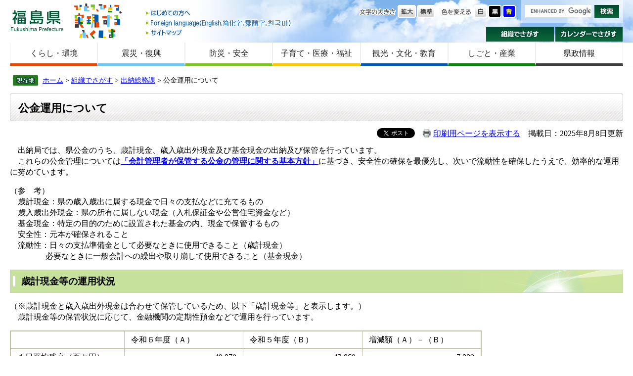

--- FILE ---
content_type: text/html
request_url: https://www.pref.fukushima.lg.jp/sec/55015a/koukin.html
body_size: 15520
content:
<!DOCTYPE html>
<html lang="ja">
<head>
<meta charset="utf-8">



<meta name="keywords" content="" >
<meta name="description" content="公金運用についてのページ" >
<title>公金運用について - 福島県ホームページ</title>
<style  media="all">
@import url("/ssi/css/detail.css");
</style>
<link rel="stylesheet"  media="print" href="/ssi/css/print.css" >
<script src="/ssi/js/color.js"></script>
<script src="/ssi/js/fontsize.js"></script>
<script src="/ssi/js/print.js"></script>
<script src="/ssi/js/jquery.js"></script>
<script src="/ssi/js/jquery-migrate.js"></script>
<script src="/ssi/js/smart.js"></script>
<script src="/ssi/js/fn.js"></script>

<!-- Global site tag (gtag.js) - Google Analytics -->
<script async src="https://www.googletagmanager.com/gtag/js?id=UA-156518850-1"></script>
<script>
  window.dataLayer = window.dataLayer || [];
  function gtag(){dataLayer.push(arguments);}
  gtag('js', new Date());

  gtag('config', 'UA-156518850-1');
</script>
</head>
<body>
<div id="fb-root"></div>
<script>(function(d, s, id) {
  var js, fjs = d.getElementsByTagName(s)[0];
  if (d.getElementById(id)) return;
  js = d.createElement(s); js.id = id;
  js.src = "//connect.facebook.net/ja_JP/all.js#xfbml=1";
  fjs.parentNode.insertBefore(js, fjs);
}(document, 'script', 'facebook-jssdk'));</script>


<!-- コンテナここから -->
<div id="container">


<span class="hide"><a id="pagetop">ページの先頭です。</a></span>
<span class="hide"><a href="#skip">メニューを飛ばして本文へ</a></span>


<!-- ヘッダーここから -->
<div id="header">

<!-- header1ここから -->
<div id="header2">

<div id="he_left">
<p><a href="/">福島県</a></p>

<div class="header_nav1">
<ul>
<li class="gyou1_1"><a href="/site/userguide/">はじめての方へ</a></li>
<li class="gyou1_2"><a href="/sec/01010d/foreign.html">Foreign language</a></li>
<li class="gyou1_3"><a href="/sitemap.html">サイトマップ</a></li>
</ul>
</div>

</div>

<div id="he_right">
<div id="he_right_a">

<div class="header_nav2">

<!-- 検索ここから -->

<!-- Googleカスタム検索ここから -->

<div id="top_search_keyword">
<form action="https://www.pref.fukushima.lg.jp/search.html" id="cse-search-box" name="cse-search-box">
<input name="cx" type="hidden" value="011375053640120256838:5oqzrs8he6y" >
<input name="cof" type="hidden" value="FORID:11" >
<input name="ie" type="hidden" value="UTF-8" class="keyword"><label for="tmp_query"><span class="hide">Googleカスタム検索</span></label>
<input type="text" id="tmp_query" name="q" size="15" value="" class="keyword">
<input name="btnG" type="image" alt="サイト内検索" src="/img/button_kensaku.gif" value="検索">
</form>

</div>
<script src="//www.google.com/coop/cse/brand?form=cse-search-box"></script>

<!-- Googleカスタム検索ここまで -->


<!-- 検索ここまで -->

<noscript>
JavaScriptが無効のため、文字の大きさ・背景色を変更する機能を使用できません。
</noscript>

<ul>
<!-- 背景の変更ここから -->
<li class="gyou2_1">
<span>色を変える</span>
<a href="javascript:SetCss(1);"><img src="/img/haikei_1.gif" alt="白色" width="27" height="26" class="img_b" ></a> 
<a href="javascript:SetCss(2);"><img src="/img/haikei_2.gif" alt="黒色" width="27" height="26" class="img_b" ></a> 
<a href="javascript:SetCss(3);"><img src="/img/haikei_3.gif" alt="青色" width="27" height="26" class="img_b" ></a>
</li>
<!-- 背景の変更ここまで -->
<!-- 文字の大きさ変更ここから -->
<li class="gyou2_2">
<span>文字の大きさ</span>
<a href="javascript:fsc('larger');"><img src="/img/moji_large.gif" alt="拡大" width="37" height="26" class="img_b" ></a>
<a href="javascript:fsc('default');"><img src="/img/moji_default.gif" alt="標準" width="37" height="26" class="img_b" ></a>
</li>
<!-- 文字の大きさ変更ここまで -->
</ul>

</div>

<div class="header_nav3">
<ul>
<li class="gyou3_1"><a href="/sec/">組織でさがす</a></li>
<li class="gyou3_2"><a href="/calendar/">カレンダーでさがす</a></li>
</ul>
</div>

</div>
</div>

</div>
<!-- header1ここまで -->

<!-- header2ここから -->
<!-- グローバルここから -->
<div id="top_search">
    <!-- グローバルタブここから -->
    <div id="top_search_a">
        <ul>
            <li id="page_now1_off">
                <a href="/life/1/">くらし・環境</a>
            </li>
            <li id="page_now2_off">
                <a href="/life/2/">震災・復興</a>
            </li>
            <li id="page_now3_off">
                <a href="/life/3/">防災・安全</a>
            </li>
            <li id="page_now4_off">
                <a href="/life/4/">子育て・医療・福祉</a>
            </li>
            <li id="page_now5_off">
                <a href="/life/5/">観光・文化・教育</a>
            </li>
            <li id="page_now6_off">
                <a href="/life/6/">しごと・産業</a>
            </li>
            <li id="page_now7_off">
                <a href="/life/7/">県政情報</a>
            </li>
        </ul>
    </div>
    <!-- グローバルタブここまで -->
</div>
<!-- グローバルここまで -->
<!-- header2ここまで -->

</div>
<!-- ヘッダーここまで -->


<!-- 3カラムここから -->
<div id="mymainback">


<!-- ぱんくずナビここから -->
<!-- [[pankuzu_start]] -->
<div class="pankuzu"><a href="/">ホーム</a> &gt; <a href="/sec">組織でさがす</a> &gt; <a href="/sec/55015a/">出納総務課</a> &gt; 公金運用について</div>
<!-- [[pankuzu_end]] -->

<!-- [[pankuzu2_start]] --><!-- [[pankuzu2_end]] -->

<!-- [[pankuzu_life_start]] --><!-- [[pankuzu_life_end]] -->
<!-- ぱんくずナビここまで -->


<!-- サイドバー1ここから -->
<!-- サイドバー1ここまで -->


<!-- メインここから -->
<div id="main">
<div id="main_a">
<hr class="hide" >
<p class="hide"><a id="skip">本文</a></p>


<div id="main_header"><div class="h1box"><div class="h1">
<h1>公金運用について</h1>
</div></div></div>


<!-- main_bodyここから -->
<div id="main_body">


<div id="detail_date">
<div class="text_r"><a id="print_mode_link" href="javascript:print_mode();">印刷用ページを表示する</a>　掲載日：2025年8月8日更新</div>
<div id="sns">
<div class="sns_tw"><a href="https://twitter.com/share" class="twitter-share-button" data-lang="ja">Tweet</a>
<script>!function(d,s,id){var js,fjs=d.getElementsByTagName(s)[0];if(!d.getElementById(id)){js=d.createElement(s);js.id=id;js.src="https://platform.twitter.com/widgets.js";fjs.parentNode.insertBefore(js,fjs);}}(document,"script","twitter-wjs");</script></div>
<div class="sns_fb"><fb:like layout="button_count" action="like" show_faces="false" share="false"></fb:like></div>
</div>
</div>


<div class="detail_free" ><p>　出納局では、県公金のうち、歳計現金、歳入歳出外現金及び基金現金の出納及び保管を行っています。<br>
　これらの公金管理については<strong><a href="/uploaded/attachment/643916.pdf">「会計管理者が保管する公金の管理に関する基本方針」</a></strong>に基づき、安全性の確保を最優先し、次いで流動性を確保したうえで、効率的な運用に努めています。&nbsp;</p>

<p>（参　考）&nbsp;&nbsp;&nbsp;<br>
　歳計現金：県の歳入歳出に属する現金で日々の支払などに充てるもの<br>
　歳入歳出外現金：県の所有に属しない現金（入札保証金や公営住宅資金など）<br>
　基金現金：特定の目的のために設置された基金の内、現金で保管するもの<br>
　安全性：元本が確保されること<br>
　流動性：日々の支払準備金として必要なときに使用できること（歳計現金）<br>
　　　　&nbsp; 必要なときに一般会計への繰出や取り崩して使用できること（基金現金）</p>

<h2>歳計現金等の運用状況</h2>

<p>（※歳計現金と歳入歳出外現金は合わせて保管しているため、以下「歳計現金等」と表示します。）<br>
　歳計現金等の保管状況に応じて、金融機関の定期性預金などで運用を行っています。</p>

<table style="width:77%">
<tbody>
<tr>
<td style="height:auto; width:22%">&nbsp;</td>
<td class="xl64" style="height:auto; width:23%">令和６年度（Ａ）</td>
<td class="xl64" style="height:auto; width:23%">令和５年度（Ｂ）</td>
<td class="xl64" style="height:auto; width:23%">増減額（Ａ）－（Ｂ）</td>
</tr>
<tr>
<td class="xl63" style="height:auto; width:22%">１日平均残高（百万円）</td>
<td class="xl65" style="height:auto; text-align:right; width:23%">49,078</td>
<td class="xl65" style="height:auto; text-align:right; width:23%">42,069</td>
<td class="xl65" style="height:auto; text-align:right; width:23%">7,009</td>
</tr>
<tr>
<td class="xl63" style="height:auto; width:22%">運用利息（円）</td>
<td class="xl65" style="height:auto; text-align:right; width:23%">41,856,725</td>
<td class="xl65" style="height:auto; text-align:right; width:23%">2,917,328</td>
<td class="xl65" style="height:auto; text-align:right; width:23%">38,939,397</td>
</tr>
<tr>
<td class="xl63" style="height:auto; width:22%">運用利回り（％）</td>
<td class="xl66" style="height:auto; text-align:right; width:23%">0.085</td>
<td class="xl66" style="height:auto; text-align:right; width:23%">0.007</td>
<td class="xl66" style="height:auto; text-align:right; width:23%">0.078</td>
</tr>
</tbody>
</table>

<h2>基金現金の運用状況</h2>

<p>　基金は、それぞれの基金管理権者が計画を定め管理しています。<br>
　基金の財産のうち基金現金は、一般会計への繰出や基金の取り崩しなどに支障のない範囲で、出納局が金融機関の定期性預金などで一括運用しています。</p>

<table style="width:80%">
<tbody>
<tr>
<td colspan="2" rowspan="1" style="height:auto; text-align:center; width:21%">区　　分</td>
<td class="xl66" style="height:auto; width:22%">令和６年度（Ａ）</td>
<td class="xl66" style="height:auto; width:22%">令和５年度（Ｂ）</td>
<td class="xl66" style="height:auto; width:23%">増減額（Ａ）－（Ｂ）</td>
</tr>
<tr>
<td class="xl65" colspan="1" rowspan="3" style="height:auto; width:6%">預金</td>
<td class="xl65" style="height:auto; width:15%">１日平均残高（百万円）</td>
<td class="xl67" style="height:auto; text-align:right; width:22%">410,420</td>
<td class="xl67" style="height:auto; text-align:right; width:22%">394,423</td>
<td class="xl67" style="height:auto; text-align:right; width:23%">15,997</td>
</tr>
<tr>
<td class="xl65" style="height:auto; width:15%">運用利息（円）</td>
<td class="xl67" style="height:auto; text-align:right; width:22%">263,458,079</td>
<td class="xl67" style="height:auto; text-align:right; width:22%">23,647,041</td>
<td class="xl67" style="height:auto; text-align:right; width:23%">239,811,038</td>
</tr>
<tr>
<td class="xl65" style="height:auto; width:15%">運用利回り（％）</td>
<td class="xl68" style="height:auto; text-align:right; width:22%">0.064</td>
<td class="xl68" style="height:auto; text-align:right; width:22%">0.006</td>
<td class="xl68" style="height:auto; text-align:right; width:23%">0.058</td>
</tr>
<tr>
<td class="xl65" colspan="1" rowspan="3" style="height:auto; width:6%">債券</td>
<td class="xl65" style="height:auto; width:15%">１日平均残高（百万円）</td>
<td class="xl69" style="height:auto; text-align:right; width:22%">138,547</td>
<td class="xl69" style="height:auto; text-align:right; width:22%">133,345</td>
<td class="xl67" style="height:auto; text-align:right; width:23%">5,202</td>
</tr>
<tr>
<td class="xl65" style="height:auto; width:15%">運用利息（円）</td>
<td class="xl69" style="height:auto; text-align:right; width:22%">419,442,074</td>
<td class="xl69" style="height:auto; text-align:right; width:22%">370,640,551</td>
<td class="xl67" style="height:auto; text-align:right; width:23%">48,801,523</td>
</tr>
<tr>
<td class="xl65" style="height:auto; width:15%">運用利回り（％）</td>
<td class="xl69" style="height:auto; text-align:right; width:22%">0.303</td>
<td class="xl69" style="height:auto; text-align:right; width:22%">0.278</td>
<td class="xl67" style="height:auto; text-align:right; width:23%">0.025</td>
</tr>
</tbody>
</table>
</div>




<div class="pdf_download">
<p class="pdf_img"><a href="http://get.adobe.com/jp/reader/"><img src="/uploaded/library/get_adobe_reader.gif" width="158" height="39" alt="Adobe Reader" class="img_b" ></a></p>
<p class="tenpu_txt">
PDF形式のファイルをご覧いただく場合には、Adobe社が提供するAdobe Readerが必要です。<br>
Adobe Readerをお持ちでない方は、バナーのリンク先からダウンロードしてください。（無料）<br class="floatend">
</p>
</div>
<!-- [[add-template-windowsmediaplayer]] -->



<!-- section_footerここから -->
<div id="section_footer">
<div id="section_footer_title">このページに関するお問い合わせ先</div>
<div id="section_footer_name"><a href="/sec/55015a/">出納総務課</a>　資金管理・収入証紙・決算調製・国費会計</div>
<div id="section_footer_info">
〒960-8670 
福島県福島市杉妻町2-16　
Tel：024-521-7558　
Fax：024-521-7959　
<a href="https://www.pref.fukushima.lg.jp/form/detail.php?sec_sec1=238&amp;inq=03&lif_id=699956">電子メールでのお問い合わせはこちらから</a>
</div>
</div>
<!-- section_footerここまで -->




</div>
<!-- main_bodyここまで -->


</div>
</div>
<!-- メインここまで -->
<hr class="hide" >


<!-- サイドバー2ここから -->
<!-- サイドバー2ここまで -->


<!-- footer0ここから -->
<div id="back_or_pagetop">
<div id="to_page_top"><a href="#pagetop">このページのトップへ</a></div>
<div id="to_page_back"><a href="javascript:history.back()">前のページに戻る</a></div>
</div>
<!-- footer0ここまで -->


<!-- フッターここから -->
<div id="footer">

<!-- author_infoここから -->
<div id="author_info">

    <div id="author_box">
        <p><strong>福島県庁</strong>（<a href="/site/access/">県庁へのアクセス</a>）<br> 〒960-8670　福島県福島市杉妻町2番16号　Tel：024-521-1111(代表)　E-mail：
            <img src="/img/img_mailaddress2021.png" alt="福島県庁代表メールアドレスの画像" style="vertical-align:middle;" ></p>
    </div>
<!-- author_infoここまで -->

<!-- footer1ここから -->
<div class="footer_navi">
<ul>
<li><a href="/sec/01010d/kojinjoho.html">個人情報の取り扱いについて</a></li>
<li><a href="/sec/01010d/koho-chosakuken.html">リンク・著作権・免責事項などについて</a></li>
<li><a href="/site/userguide/">福島県ホームページについて</a></li>
<li><a href="/site/userguide/rss.html">RSS配信について</a></li>
<li><a href="/sec/01135c/zaisan-koukoku.html">福島県の広告事業について</a></li>
</ul>
</div>

<p id="copyright">Copyright &#169; 2014 Fukushima Prefecture.All Rights Reserved.</p>

</div>
<!-- footer1ここまで -->

</div>
<!-- フッターここまで -->


</div>
<!-- 3カラムここまで -->
</div>
<!-- コンテナここまで -->

</body>
</html>

--- FILE ---
content_type: text/css
request_url: https://www.pref.fukushima.lg.jp/ssi/css/detail.css
body_size: -29
content:
@charset "utf-8";
@import url("layout.css");
@import url("g-navi.css");
@import url("general2.css");
@import url("parts-general.css");
@import url("parts.css");
@import url("parts-detail.css");

--- FILE ---
content_type: text/css
request_url: https://www.pref.fukushima.lg.jp/ssi/css/layout.css
body_size: 7450
content:
@charset "utf-8";

body {
    margin: 0;
    padding: 0;
    border: 0;
    /* 旧IE対応 */
    text-align: center;
    min-width: 960px;
    /* 可変ブラウザの最小 */
}

#container {
    float: left;
    width: 100%;
    height: auto;
    margin: 0 auto;
    padding: 0;
    text-align: left;
}

/* 隠す */

.hide {
    position: absolute;
    left: -100em;
    top: -100em;
}

.hide2 {
    text-indent: 100%;
    white-space: nowrap;
    overflow: hidden;
}

.anchor {
    clear: both;
    display: block;
    width: 1px;
    height: 1px;
    text-indent: 100%;
    white-space: nowrap;
    overflow: hidden;
}

/* ヘッダーここから */

#header {
    width: 100%;
    height: auto;
    margin: 0;
    padding: 0;
}

#header2 {
    clear: left;
    float: left;
    width: 100%;
    height: auto;
    margin: auto;
    padding: 0;
    background: url("/img/header2_back2021.jpg") no-repeat;
}

#he_left {
    float: left;
    margin: 0 -600px 0 0;
    padding: 0;
    width: 600px;
    height: 84px;
    background: url("/img/he_left_back.gif") no-repeat 130px 7px;
    position: relative;
    z-index: 4;
}

#he_left p {
    float: left;
    width: 110px;
    height: 47px;
    margin: 18px 0 0 20px;
    _margin: 18px 0 0 10px;
    background: url("/img/logo.gif") no-repeat;
}

#he_left p a {
    display: block;
    width: 110px;
    height: 47px;
    text-indent: 100%;
    white-space: nowrap;
    overflow: hidden;
}

.header_nav1 {
    float: left;
    margin: 0;
    padding: 18px 0 0 163px;
}

.header_nav1 ul {
    display: block;
    width: 300px;
    margin: 0;
    padding: 0;
    list-style-type: none;
}

.header_nav1 li {
    width: 300px;
    height: 19px;
    margin: 0;
    padding: 0;
    background-image: url("/img/header_nav1_on.png");
    background-repeat: no-repeat;
}

.header_nav1 li a {
    display: block;
    width: 300px;
    height: 19px;
    background-image: url("/img/header_nav1.png");
    background-repeat: no-repeat;
    text-indent: 100%;
    white-space: nowrap;
    overflow: hidden;
}

.header_nav1 li.gyou1_1,
.header_nav1 li.gyou1_1 a {
    background-position: 0 0;
}

.header_nav1 li.gyou1_2,
.header_nav1 li.gyou1_2 a {
    background-position: 0 -19px;
}

.header_nav1 li.gyou1_3,
.header_nav1 li.gyou1_3 a {
    background-position: 0 -38px;
}

.header_nav1 li a:hover {
    background-image: none !important;
}

#he_right {
    float: left;
    width: 100%;
    height: auto;
    margin: 0 -410px 0 0;
    padding: 0;
    text-align: right;
}

#he_right_a {
    margin: 0 0 0 410px;
    padding: 0 20px 0 0;
}

.header_nav2 {
    margin: 0;
    padding: 0;
}

.header_nav2 ul {
    margin: 0;
    padding: 10px 0 0 0;
    list-style-type: none;
    overflow: hidden;
}

.header_nav2 li {
    float: right;
    margin: 0;
    padding: 0 11px 0 0;
}

.header_nav2 li span {
    float: left;
    display: block;
    height: 26px;
    margin: 0 4px 0 0;
    text-indent: 100%;
    white-space: nowrap;
    overflow: hidden;
}

.header_nav2 li.gyou2_1 {
    letter-spacing: -2px;
}

.header_nav2 li.gyou2_1 span {
    width: 63px;
    background: url("/img/haikei_title.png") no-repeat;
}

.header_nav2 li.gyou2_2 {
    letter-spacing: -2px;
}

.header_nav2 li.gyou2_2 span {
    width: 74px;
    background: url("/img/moji_title.png") no-repeat;
}

.header_nav3 {
    clear: both;
    float: right;
    margin: 0;
    padding: 8px 0 0 0;
}

.header_nav3 ul {
    display: block;
    width: 280px;
    height: 32px;
    margin: 0;
    padding: 0;
    list-style-type: none;
}

.header_nav3 li {
    float: left;
    width: 137px;
    height: 30px;
    margin: 0 0 0 3px;
    _margin: 0 0 0 2px;
    padding: 0;
    background-image: url("/img/header_nav3_on.gif");
    background-repeat: no-repeat;
}

.header_nav3 li a {
    display: block;
    width: 137px;
    height: 30px;
    background-image: url("/img/header_nav3.gif");
    background-repeat: no-repeat;
    text-indent: 100%;
    white-space: nowrap;
    overflow: hidden;
}

.header_nav3 li.gyou3_1,
.header_nav3 li.gyou3_1 a {
    background-position: 0 0;
}

.header_nav3 li.gyou3_2,
.header_nav3 li.gyou3_2 a {
    background-position: -140px 0;
}

.header_nav3 li a:hover {
    background-image: none !important;
}

/* ヘッダーここまで */

/* フッターここから */

#footer {
    clear: both;
    float: left;
    width: 100%;
    height: auto;
    margin: 20px 0 0 0;
    padding: 0;
    background-image: url("/img/footer_back.gif");
    background-repeat: repeat-x;
    background-position: left top;
    background-color: #F7F7F7;
}

#footer a:link {
    text-decoration: underline;
}

#footer a:visited {
    text-decoration: underline;
}

#footer a:hover {
    text-decoration: none;
}

#footer a:active {
    text-decoration: underline;
}

#author_info {
    width: 100%;
    padding: 20px 0;
    line-height: 1.5;
    background-image: url(/img/author_info_back.gif);
    background-repeat: no-repeat;
    background-position: right;
}

#author_box {
    margin: 0 260px 0 20px;
    padding: 0;
}

#author_box p {
    padding: 0;
    margin: 0;
}

.footer_navi {
    margin: 4px 260px 4px 13px;
    padding: 0;
}

.footer_navi ul {
    margin: 0;
    padding: 0;
    overflow: hidden;
}

.footer_navi li {
    float: left;
    margin: 0px 0px 0px 10px;
    padding: 0px 10px 0px 0px;
    list-style-type: none;
    white-space: nowrap;
    border-right: solid 2px darkgray;
}

.footer_navi li:last-child {
    border-right-width: 0;
}

#copyright {
    clear: both;
    margin: 0 260px 0 20px;
    padding: 0;
    font-size: 80%;
}

/* フッターここまで */

/* 3カラム */

#mymainback {
    clear: left;
    float: left;
    width: 100%;
    height: auto;
    margin: 0;
    padding: 0;
    line-height: 1.4;
}

#sidebar1 {
    float: left;
    width: 250px;
    margin: 0 -250px 0 0;
    padding: 10px 0 2em 0;
    position: relative;
    left: 20px;
    z-index: 3;
}

#main {
    float: left;
    width: 100%;
    margin: 0 -300px 0 0;
    padding: 0;
    position: relative;
    z-index: 1;
}

#main_a {
    margin: 0 300px 0 250px;
    padding: 10px 35px 2em 35px;
}

#sidebar2 {
    float: left;
    width: 300px;
    margin: 0 -300px 0 0;
    padding: 10px 0 2em 0;
    position: relative;
    left: -20px;
    z-index: 3;
}

/* 左右サイドバー */

.sidebar1_box {
    float: left;
    width: 100%;
    margin: 0 0 10px 0;
    padding: 0;
    background: url("/img/sidebar1_box_back.jpg") no-repeat center top #F1F1F1;
}

#sidebar1 .soshiki_back h2,
#sidebar2 .soshiki_back h2 {
    clear: both;
    width: 100%;
    height: 42px;
    margin: 0;
    padding: 0;
    font-size: 100%;
}

#sidebar1 .kanren_back h2,
#sidebar2 .kanren_back h2 {
    clear: both;
    width: 100%;
    height: 36px;
    margin: 0;
    padding: 0;
    font-size: 100%;
}

/* パンくずナビ */

.pankuzu {
    clear: both;
    margin: 0 20px 0 26px;
    padding: 0.4em 0 0.4em 60px;
    background: url("/img/pankuzu_back.gif") no-repeat left center;
    font-size: 90%;
}

/* 印刷用アイコン */

#print_mode_link {
    width: 12em;
    height: 1em;
    margin: 0;
    padding: 0 0 0 22px;
    background: url("/img/print-icon.jpg") no-repeat left center;
    text-align: right;
}

--- FILE ---
content_type: text/css
request_url: https://www.pref.fukushima.lg.jp/ssi/css/g-navi.css
body_size: 2864
content:
@charset "utf-8";

/* グローバルナビ */

#top_search {
    clear: left;
    float: left;
    width: 100%;
    height: auto;
    margin: 0;
    /* padding: 0 0 12px 0; */
    /* background: url(/img/tab/top_search_back.jpg) repeat-x left bottom; */
    min-width: 960px;
    border-bottom: solid 1px #eee;
    margin-bottom: 12px;
}

#top_search_a {
    float: left;
    width: 100%;
    margin: 0;
    padding: 0;
}

#top_search_a ul {
    margin: 0 0 0 20px;
    padding: 0;
    list-style-type: none;
    overflow: hidden;
    display: -webkit-box;
    display: -ms-flexbox;
    display: flex;
}

#top_search_a ul li {
    width: 13.9%;
    margin: 0;
    padding: 0;
    border-left: 1px #eee solid;
    border-right: 1px #eee solid;
    text-align: center;
    min-width: 122px;
    display: -webkit-box;
    display: -ms-flexbox;
    display: flex;
    -webkit-box-align: center;
    -ms-flex-align: center;
    align-items: center;
}

#top_search_a ul li a {
    display: block;
    width: 100%;
    color: #222;
    text-decoration: none;
    padding: 12px 0 9px;
}

#top_search_a ul li:nth-child(1) {
    border-bottom: solid 5px #E74600;
}

#top_search_a ul li:nth-child(2) {
    border-bottom: solid 5px #6DC8F5;
}

#top_search_a ul li:nth-child(3) {
    border-bottom: solid 5px #7EC21D;
}

#top_search_a ul li:nth-child(4) {
    border-bottom: solid 5px #F9C801;
}

#top_search_a ul li:nth-child(5) {
    border-bottom: solid 5px #005AB0;
}

#top_search_a ul li:nth-child(6) {
    border-bottom: solid 5px #048204;
}

#top_search_a ul li:nth-child(7) {
    border-bottom: solid 5px #3C3C3C;
}


/*  */

#page_now1_on>a,
#top_search_a ul li:nth-child(1) a:hover {
    background-color: #FDECE5;
}

#page_now2_on>a,
#top_search_a ul li:nth-child(2) a:hover {
    background-color: #F0F9FE;
}

#page_now3_on>a,
#top_search_a ul li:nth-child(3) a:hover {
    background-color: #F2F9E8;
}

#page_now4_on>a,
#top_search_a ul li:nth-child(4) a:hover {
    background-color: #FEF9E5;
}

#page_now5_on>a,
#top_search_a ul li:nth-child(5) a:hover {
    background-color: #E5EEF7;
}

#page_now6_on>a,
#top_search_a ul li:nth-child(6) a:hover {
    background-color: #E6F2E6;
}

#page_now7_on>a,
#top_search_a ul li:nth-child(7) a:hover {
    background-color: #EBEBEB;
}


/* サイト内検索 */

#top_search_keyword {
    float: right;
    margin: 0;
    padding: 10px 8px 10px 8px;
    background: url("/img/top_search_keyword_back.png");
}

#top_search_keyword input {
    vertical-align: top;
}

#top_search_keyword .keyword {
    width: 130px !important;
    height: auto;
    _height: 26px;
    margin: 0 2px 0 0;
    padding: 1px 0px 0px;
    background: #E3E3E3;
    border: 2px solid #FFFFFF;
    height: 20px
}


/*  */

#main table.gsc-search-box {
    margin: 0;
}

#main td.gsc-input {
    font-size: 100%;
    margin: 0;
    padding: 0 !important;
}

#main td.gsc-search-button {
    padding: 0;
}

--- FILE ---
content_type: text/css
request_url: https://www.pref.fukushima.lg.jp/ssi/css/print.css
body_size: -138
content:
@charset "utf-8";

@media print {

.pdf_download,
.wmplayer_download {
	display: none;
}

}

--- FILE ---
content_type: application/javascript
request_url: https://www.pref.fukushima.lg.jp/ssi/js/print.js
body_size: 1835
content:
/* 2009.05.08
 * 印刷用JavaScript
*/

function print_mode(){

	var str_link_text = "通常ページへ戻る";
	if(document.getElementById("print_mode_link").innerHTML == str_link_text){
		location.reload(false);
	}
	else {
		document.getElementById("print_mode_link").innerHTML = str_link_text;
		document.getElementById("print_mode_link").style.width = "8em";
		document.getElementById("print_mode_link").style.backgroundImage = "none";
		document.getElementById("print_mode_link").style.paddingLeft = "0px";
		var elem;
		if (elem = document.getElementById("headtop")) {   elem.style.display = "none"; }//f-portal用
		if (elem = document.getElementById("footerbtn")) { elem.style.display = "none"; }//f-portal用
		if (elem = document.getElementById("footerMenu")) {elem.style.display = "none"; }//f-portal用
		if (elem = document.getElementById("portalheadslider")) {elem.style.display = "none"; }//f-portal用
		if (elem = document.getElementById("font-zoom")) {elem.style.display = "none"; }//f-portal用

		try {
				document.getElementById("header").style.display = "none";
				document.getElementById("footer").style.display = "none";
				document.getElementById("main").style.marginTop = "0px";
				document.getElementById("main").style.marginRight = "0px";
				document.getElementById("main_a").style.width = "100%";
				document.getElementById("main_a").style.marginRight = "0px";
				document.getElementById("main_a").style.marginLeft = "0px";
				document.getElementById("main_a").style.paddingTop = "0px";
				document.getElementById("main_a").style.paddingRight = "0px";
				document.getElementById("main_a").style.paddingBottom = "10px";
				document.getElementById("main_a").style.paddingLeft = "0px";
				document.getElementById("sns").style.display = "none";
				document.getElementById("back_or_pagetop").style.display = "none";
				document.getElementById("sidebar2").style.display = "none";
				document.getElementById("meinimg").style.display = "none";
		}
		catch(e){
			//存在しない要素を確認（デバッグ用）
			//alert(e);
		}
	}

}

--- FILE ---
content_type: application/javascript
request_url: https://www.pref.fukushima.lg.jp/ssi/js/fn.js
body_size: -132
content:
//見出し2をdivで囲む
$(function(){
$("#main_body h2, .bu_page h2").wrap("<div class='h2box'></div>");
});